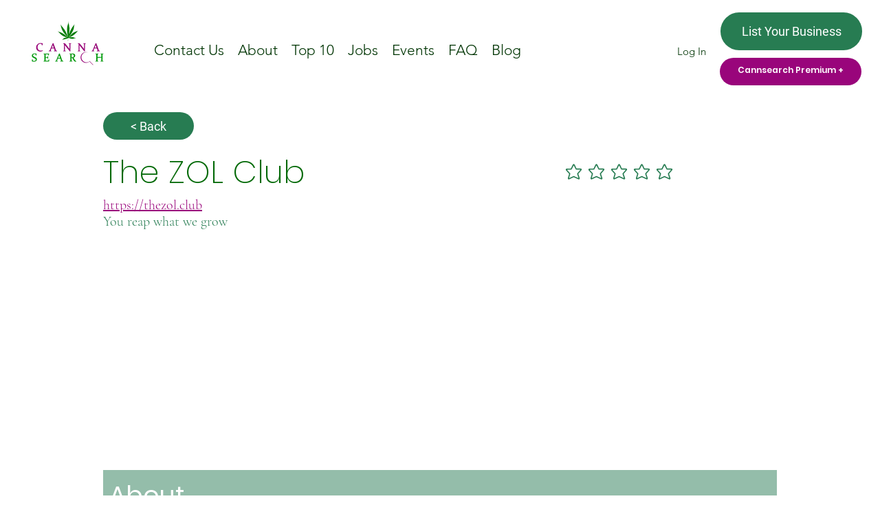

--- FILE ---
content_type: text/html; charset=utf-8
request_url: https://www.google.com/recaptcha/api2/aframe
body_size: 266
content:
<!DOCTYPE HTML><html><head><meta http-equiv="content-type" content="text/html; charset=UTF-8"></head><body><script nonce="nK77jfO-EIkAHfeNiHvedA">/** Anti-fraud and anti-abuse applications only. See google.com/recaptcha */ try{var clients={'sodar':'https://pagead2.googlesyndication.com/pagead/sodar?'};window.addEventListener("message",function(a){try{if(a.source===window.parent){var b=JSON.parse(a.data);var c=clients[b['id']];if(c){var d=document.createElement('img');d.src=c+b['params']+'&rc='+(localStorage.getItem("rc::a")?sessionStorage.getItem("rc::b"):"");window.document.body.appendChild(d);sessionStorage.setItem("rc::e",parseInt(sessionStorage.getItem("rc::e")||0)+1);localStorage.setItem("rc::h",'1768642442816');}}}catch(b){}});window.parent.postMessage("_grecaptcha_ready", "*");}catch(b){}</script></body></html>